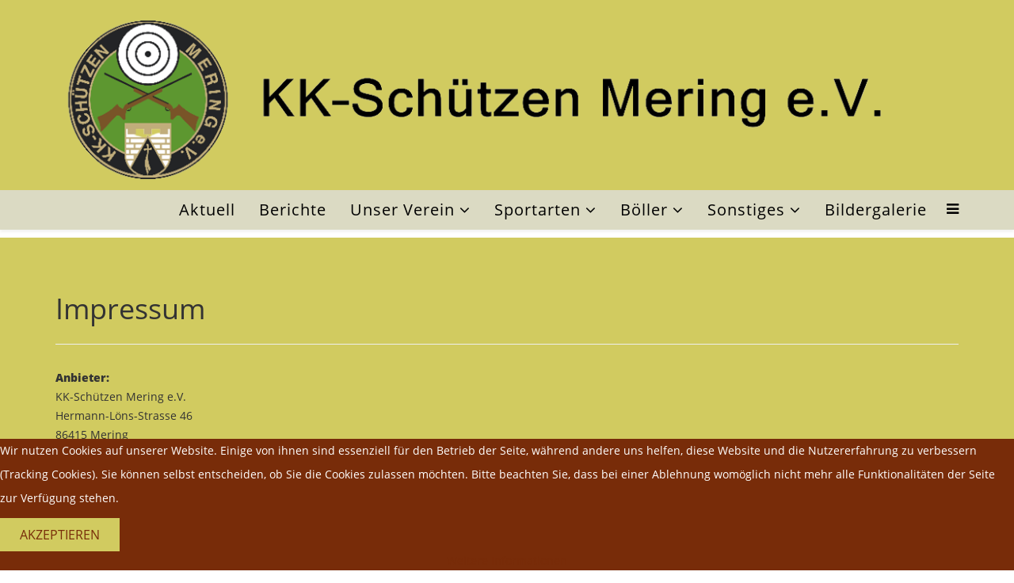

--- FILE ---
content_type: text/html; charset=utf-8
request_url: https://www.kk-mering.de/impressum
body_size: 5839
content:
<!DOCTYPE html>
<html xmlns="http://www.w3.org/1999/xhtml" xml:lang="de-de" lang="de-de" dir="ltr">
<head>
    <meta http-equiv="X-UA-Compatible" content="IE=edge">
    <meta name="viewport" content="width=device-width, initial-scale=1">
    
    <base href="https://www.kk-mering.de/impressum" />
	<meta http-equiv="content-type" content="text/html; charset=utf-8" />
	<meta name="author" content="Super User" />
	<meta name="generator" content="Joomla! - Open Source Content Management" />
	<title>Impressum - KK Schützen Mering e.V.</title>
	<link href="/images/KK_Schtzen_Logo_neu_ausgeschnitten160x160.png" rel="shortcut icon" type="image/vnd.microsoft.icon" />
	<link href="/favicon.ico" rel="shortcut icon" type="image/vnd.microsoft.icon" />
	<link href="/media/plg_system_jcemediabox/css/jcemediabox.min.css?7d30aa8b30a57b85d658fcd54426884a" rel="stylesheet" type="text/css" />
	<link href="/media/com_icagenda/icicons/style.css?28a1e089054a73302c3f8a449c05891c" rel="stylesheet" type="text/css" />
	<link href="/templates/lt_business/css/bootstrap.min.css" rel="stylesheet" type="text/css" />
	<link href="/templates/lt_business/css/font-awesome.min.css" rel="stylesheet" type="text/css" />
	<link href="/templates/lt_business/css/default.css" rel="stylesheet" type="text/css" />
	<link href="/templates/lt_business/css/legacy.css" rel="stylesheet" type="text/css" />
	<link href="/templates/lt_business/css/template.css" rel="stylesheet" type="text/css" />
	<link href="/templates/lt_business/css/presets/preset1.css" rel="stylesheet" type="text/css" class="preset" />
	<link href="/plugins/system/cookiehint/css/style.css?28a1e089054a73302c3f8a449c05891c" rel="stylesheet" type="text/css" />
	<style type="text/css">
#sp-top-bar{ background-color:#d1cb60;color:#999999; }#sp-header{ background-color:#dbdac3; }#sp-main-body{ background-color:#d1cb60; }#redim-cookiehint-bottom {position: fixed; z-index: 99999; left: 0px; right: 0px; bottom: 0px; top: auto !important;}
	</style>
	<script src="/media/jui/js/jquery.min.js?28a1e089054a73302c3f8a449c05891c" type="text/javascript"></script>
	<script src="/media/jui/js/jquery-noconflict.js?28a1e089054a73302c3f8a449c05891c" type="text/javascript"></script>
	<script src="/media/jui/js/jquery-migrate.min.js?28a1e089054a73302c3f8a449c05891c" type="text/javascript"></script>
	<script src="/media/system/js/caption.js?28a1e089054a73302c3f8a449c05891c" type="text/javascript"></script>
	<script src="/media/plg_system_jcemediabox/js/jcemediabox.min.js?7d30aa8b30a57b85d658fcd54426884a" type="text/javascript"></script>
	<script src="/templates/lt_business/js/bootstrap.min.js" type="text/javascript"></script>
	<script src="/templates/lt_business/js/jquery.cookie.js" type="text/javascript"></script>
	<script src="/templates/lt_business/js/jquery.sticky.js" type="text/javascript"></script>
	<script src="/templates/lt_business/js/main.js" type="text/javascript"></script>
	<script src="/templates/lt_business/js/jquery.counterup.min.js" type="text/javascript"></script>
	<script src="/templates/lt_business/js/waypoints.min.js" type="text/javascript"></script>
	<script src="/templates/lt_business/js/jquery.easing.1.3.min.js" type="text/javascript"></script>
	<script src="/templates/lt_business/js/jquery.mixitup.min.js" type="text/javascript"></script>
	<script src="/templates/lt_business/js/jquery.stellar.min.js" type="text/javascript"></script>
	<script src="/templates/lt_business/js/wow.min.js" type="text/javascript"></script>
	<script src="/templates/lt_business/js/custom.js" type="text/javascript"></script>
	<script src="/templates/lt_business/js/scroll.js" type="text/javascript"></script>
	<script type="text/javascript">
(function(d){
					  var js, id = 'powr-js', ref = d.getElementsByTagName('script')[0];
					  if (d.getElementById(id)) {return;}
					  js = d.createElement('script'); js.id = id; js.async = true;
					  js.src = 'https://www.kk-mering.de/plugins/content/powrshortcodes/powr_joomla.js';
					  js.setAttribute('powr-token','1xKZ5Uh98l1460364593');
					  js.setAttribute('external-type','joomla');
					  ref.parentNode.insertBefore(js, ref);
					}(document));jQuery(window).on('load',  function() {
				new JCaption('img.caption');
			});jQuery(document).ready(function(){WfMediabox.init({"base":"\/","theme":"standard","width":"","height":"","lightbox":0,"shadowbox":0,"icons":1,"overlay":1,"overlay_opacity":0.8,"overlay_color":"#000000","transition_speed":500,"close":2,"labels":{"close":"Close","next":"Next","previous":"Previous","cancel":"Cancel","numbers":"{{numbers}}","numbers_count":"{{current}} of {{total}}","download":"Download"},"swipe":true,"expand_on_click":true});});(function() {  if (typeof gtag !== 'undefined') {       gtag('consent', 'denied', {         'ad_storage': 'denied',         'ad_user_data': 'denied',         'ad_personalization': 'denied',         'functionality_storage': 'denied',         'personalization_storage': 'denied',         'security_storage': 'denied',         'analytics_storage': 'denied'       });     } })();
	</script>

   
    </head>
<body class="site com-content view-article no-layout no-task itemid-137 de-de ltr  sticky-header layout-fluid">
    <div class="body-innerwrapper">
        <section id="sp-top-bar"><div class="container"><div class="row"><div id="sp-top1" class="col-sm-12 col-md-12"><div class="sp-column "><a class="logo" href="/"><h1><img class="sp-default-logo hidden-xs" src="/images/logo_erweitert_kk_neu2.png" alt="KK Schützen Mering e.V."><img class="sp-default-logo visible-xs" src="/images/logo_erweitert_kk_neu2.png" alt="KK Schützen Mering e.V."></h1></a></div></div></div></div></section><header id="sp-header"><div class="container"><div class="row"><div id="sp-menu" class="col-xs-4 col-sm-12 col-md-12"><div class="sp-column ">			<div class='sp-megamenu-wrapper'>
				<a id="offcanvas-toggler" href="#"><i class="fa fa-bars"></i></a>
				<ul class="sp-megamenu-parent menu-fade hidden-xs"><li class="sp-menu-item"><a  href="/home" >Aktuell</a></li><li class="sp-menu-item"><a  href="/berichte" >Berichte</a></li><li class="sp-menu-item sp-has-child"><a  href="/" >Unser Verein</a><div class="sp-dropdown sp-dropdown-main sp-menu-right" style="width: 240px;"><div class="sp-dropdown-inner"><ul class="sp-dropdown-items"><li class="sp-menu-item"><a  href="/unser-verein/schuetzenmeisteramt" >Schützenmeisteramt</a></li><li class="sp-menu-item"><a  href="/unser-verein/sportleitung" >Sportleitung</a></li><li class="sp-menu-item"><a  href="/unser-verein/jugendleitung" >Jugendleitung</a></li><li class="sp-menu-item"><a  href="/unser-verein/schuetzenkoenige" >Schützenkönige</a></li><li class="sp-menu-item"><a  href="/unser-verein/chronik-des-vereins" >Chronik des Vereins</a></li><li class="sp-menu-item"><a  href="/unser-verein/trainingszeiten" >Trainingszeiten</a></li><li class="sp-menu-item"><a  href="/unser-verein/satzung-des-kk-mering" >Satzung des KK-Mering</a></li></ul></div></div></li><li class="sp-menu-item sp-has-child"><a  href="/sportarten" >Sportarten</a><div class="sp-dropdown sp-dropdown-main sp-menu-right" style="width: 240px;"><div class="sp-dropdown-inner"><ul class="sp-dropdown-items"><li class="sp-menu-item"><a  href="/sportarten/bogen" >Bogen</a></li><li class="sp-menu-item sp-has-child"><a  href="/sportarten/luftgewehr" >Luftgewehr</a><div class="sp-dropdown sp-dropdown-sub sp-menu-right" style="width: 240px;"><div class="sp-dropdown-inner"><ul class="sp-dropdown-items"><li class="sp-menu-item"><a  href="/sportarten/luftgewehr/1-lg-mannschaft" >1.LG Mannschaft</a></li></ul></div></div></li><li class="sp-menu-item sp-has-child"><a  href="/sportarten/auflage" >Auflage</a><div class="sp-dropdown sp-dropdown-sub sp-menu-right" style="width: 240px;"><div class="sp-dropdown-inner"><ul class="sp-dropdown-items"><li class="sp-menu-item"><a  href="/sportarten/auflage/1auflagemannschaft" >1. Auflagemannschaft</a></li><li class="sp-menu-item"><a  href="/sportarten/auflage/2auflagemannschaft" >2. Auflagemannschaft</a></li></ul></div></div></li></ul></div></div></li><li class="sp-menu-item sp-has-child"><a  href="/boeller" >Böller</a><div class="sp-dropdown sp-dropdown-main sp-menu-right" style="width: 240px;"><div class="sp-dropdown-inner"><ul class="sp-dropdown-items"><li class="sp-menu-item"><a  href="/boeller/kommandanten" >Kommandanten</a></li><li class="sp-menu-item"><a  href="/boeller/unsere-boellergeraete" >Unsere Böllergeräte</a></li><li class="sp-menu-item"><a  href="/boeller/unsere-boellermitglieder" >Unsere Böllermitglieder</a></li><li class="sp-menu-item"><a  href="/boeller/chronik" >Chronik</a></li><li class="sp-menu-item"><a  href="/boeller/formulare-sicherheitsvorschriften" >Formulare / Sicherheitsvorschriften</a></li></ul></div></div></li><li class="sp-menu-item sp-has-child"><a  href="/sonstiges" >Sonstiges</a><div class="sp-dropdown sp-dropdown-main sp-menu-right" style="width: 240px;"><div class="sp-dropdown-inner"><ul class="sp-dropdown-items"><li class="sp-menu-item"><a  href="/sonstiges/downloads" >Downloads / Formulare</a></li><li class="sp-menu-item"><a  href="/sonstiges/links" >Links</a></li><li class="sp-menu-item"><a  href="/sonstiges/sponsoren" >Sponsoren</a></li></ul></div></div></li><li class="sp-menu-item"><a  href="/bildergalerie" >Bildergalerie</a></li></ul>			</div>
		</div></div></div></div></header><section id="sp-section-3" class=" hidden-md"><div class="container"><div class="row"><div id="sp-offcanvas" class="col-sm-12 col-md-12 hidden-md hidden-lg hidden-sm hidden-xs"><div class="sp-column "><div class="sp-module _menu"><div class="sp-module-content"><ul class="nav menu mod-list">
<li class="item-101 active"><a href="/home" >Aktuell</a></li><li class="item-186"><a href="/berichte" >Berichte</a></li><li class="item-117 default deeper parent"><a href="/" >Unser Verein</a><ul class="nav-child unstyled small"><li class="item-118"><a href="/unser-verein/schuetzenmeisteramt" >Schützenmeisteramt</a></li><li class="item-119"><a href="/unser-verein/sportleitung" >Sportleitung</a></li><li class="item-120"><a href="/unser-verein/jugendleitung" >Jugendleitung</a></li><li class="item-121"><a href="/unser-verein/schuetzenkoenige" >Schützenkönige</a></li><li class="item-123"><a href="/unser-verein/chronik-des-vereins" >Chronik des Vereins</a></li><li class="item-135"><a href="/unser-verein/trainingszeiten" >Trainingszeiten</a></li><li class="item-255"><a href="/unser-verein/satzung-des-kk-mering" >Satzung des KK-Mering</a></li></ul></li><li class="item-124 deeper parent"><a href="/sportarten" >Sportarten</a><ul class="nav-child unstyled small"><li class="item-125"><a href="/sportarten/bogen" >Bogen</a></li><li class="item-126 deeper parent"><a href="/sportarten/luftgewehr" >Luftgewehr</a><ul class="nav-child unstyled small"><li class="item-138"><a href="/sportarten/luftgewehr/1-lg-mannschaft" >1.LG Mannschaft</a></li></ul></li><li class="item-128 deeper parent"><a href="/sportarten/auflage" >Auflage</a><ul class="nav-child unstyled small"><li class="item-954"><a href="/sportarten/auflage/1auflagemannschaft" >1. Auflagemannschaft</a></li><li class="item-144"><a href="/sportarten/auflage/2auflagemannschaft" >2. Auflagemannschaft</a></li></ul></li></ul></li><li class="item-129 deeper parent"><a href="/boeller" >Böller</a><ul class="nav-child unstyled small"><li class="item-241"><a href="/boeller/kommandanten" >Kommandanten</a></li><li class="item-242"><a href="/boeller/unsere-boellergeraete" >Unsere Böllergeräte</a></li><li class="item-243"><a href="/boeller/unsere-boellermitglieder" >Unsere Böllermitglieder</a></li><li class="item-244"><a href="/boeller/chronik" >Chronik</a></li><li class="item-254"><a href="/boeller/formulare-sicherheitsvorschriften" >Formulare / Sicherheitsvorschriften</a></li></ul></li><li class="item-131 deeper parent"><a href="/sonstiges" >Sonstiges</a><ul class="nav-child unstyled small"><li class="item-132"><a href="/sonstiges/downloads" >Downloads / Formulare</a></li><li class="item-133"><a href="/sonstiges/links" >Links</a></li><li class="item-179"><a href="/sonstiges/sponsoren" >Sponsoren</a></li></ul></li><li class="item-160"><a href="/bildergalerie" >Bildergalerie</a></li></ul>
</div></div></div></div></div></div></section><section id="sp-main-body"><div class="container"><div class="row"><div id="sp-component" class="col-sm-12 col-md-12"><div class="sp-column "><div id="system-message-container">
	</div>
<article class="item item-page" itemscope itemtype="http://schema.org/Article">
	<meta itemprop="inLanguage" content="de-DE" />
		<div class="page-header">
		<h1> Impressum </h1>
	</div>
	
	

	<div class="entry-header">
		
				
			</div>

				
		
				
	
			<div itemprop="articleBody">
		<p><strong>Anbieter:</strong><br /> KK-Sch&uuml;tzen Mering e.V.<br />Hermann-L&ouml;ns-Strasse 46<br /> 86415 Mering<br /> <br /> Tel: 0173/3668117<br /> Mail: <span id="cloak19c56316645cc3a31fedaab4d36681e6">Diese E-Mail-Adresse ist vor Spambots geschützt! Zur Anzeige muss JavaScript eingeschaltet sein!</span><script type='text/javascript'>
				document.getElementById('cloak19c56316645cc3a31fedaab4d36681e6').innerHTML = '';
				var prefix = '&#109;a' + 'i&#108;' + '&#116;o';
				var path = 'hr' + 'ef' + '=';
				var addy19c56316645cc3a31fedaab4d36681e6 = '&#105;nf&#111;' + '&#64;';
				addy19c56316645cc3a31fedaab4d36681e6 = addy19c56316645cc3a31fedaab4d36681e6 + 'kk-m&#101;r&#105;ng' + '&#46;' + 'd&#101;';
				document.getElementById('cloak19c56316645cc3a31fedaab4d36681e6').innerHTML += addy19c56316645cc3a31fedaab4d36681e6;
		</script></p>
<p><strong>Sitz:</strong><br /> Registergericht: Amtsgericht Augsburg<br /> Registernummer: VR 10264</p>
<p><strong>Vertretungsberechtigter Vorstand (&sect; 26 BGB):</strong><br /> 1. Sch&uuml;tzenmeisterin<br />Michaela Hirschberger<br /> M&uuml;nchener Strasse 88b<br /> 86415 Mering</p>
<p><strong>V.i.S.d &sect; 55 Abs. 2 RStV:</strong><br />Michaela Hirschberger<br /> M&uuml;nchener Strasse 88b<br /> 86415 Mering</p>
<p><span style="font-family: arial,helvetica,sans-serif; font-size: 10pt;"> <strong>Disclaimer:</strong></span><br /><span style="font-family: arial,helvetica,sans-serif; font-size: 10pt;"> Hyperlinks auf dieser Website k&ouml;nnen zu anderen Websites f&uuml;hren, die nicht vom KK-Mering e.V. gepflegt werden. F&uuml;r den Inhalt dieser Seiten &uuml;bernimmt der KK-Mering e.V. keine Haftung oder Verantwortung. Ein Link zu einer externen Website ist keine Garantie f&uuml;r deren Inhalte oder deren angebotene Leistungen. Jegliche Nutzung der Informationen die auf der Website zur Verf&uuml;gung stehen, oder auf anderen Websites die mit ihr verlinkt sind, geschieht auf eigenes Risiko. F&uuml;r die Nutzung dieser Website gelten die nachfolgenden Bedingungen und alle anwendbaren Gesetze. Durch den Zugriff auf diese Seite erkennen Sie die nachfolgenden Bedingungen uneingeschr&auml;nkt an. Wenn nicht anderweitig geregelt, sind die Inhalte dieser Website einschlie&szlig;lich, aber nicht begrenzt auf darin enthaltene Texte und Abbildungen und deren Anordnung, Eigentum des KK-Mering e.V. Alle eingetragenen Warenzeichen, die auf dieser Website verwendet werden, sind Eigentum der jeweiligen Inhaber. F&uuml;r Preise und Angebote sind die jeweiligen Anbieter verantwortlich. Diese Website und der zur Verf&uuml;gung gestellte Inhalt inklusive, aber nicht begrenzt auf grafische Elemente, Ton, Bild und HTML-Quellcode, Schaltfl&auml;chen und Text, d&uuml;rfen nicht ohne vorherige schriftliche Erlaubnis des jeweiligen Urheberrechtsinhabers in irgendeiner Form kopiert, reproduziert, neu aufgelegt, online-gestellt, bekanntgegeben, &uuml;bertragen oder verteilt werden. Eine Ausnahme bildet das Herunterladen von Daten auf einen einzelnen Computer f&uuml;r den privaten, nicht-kommerziellen Gebrauch, vorausgesetzt, dass das Material in keiner Weise ver&auml;ndert wird und alle Copyrights, Warenzeichen und sonstige Eigentumskennzeichnungen erhalten bleiben. Die Daten und Texte, die auf dieser Website zur Verf&uuml;gung gestellt werden, sind kostenlos und dienen ausschlie&szlig;lich zu Informationszwecken. Eine Nutzung der Informationen zieht keine gesch&auml;ftliche Bindung zwischen Ihnen und des KK-Mering e.V nach sich. Der KK-Mering e.V betreibt diese Website in Deutschland. Den Nutzungsbedingungen und s&auml;mtlichen Rechtsverfahren liegt das deutsche Recht zugrunde.</span><br /> <br /><span style="font-family: arial,helvetica,sans-serif; font-size: 10pt;"> <strong>Schutzrechtsverletzung:</strong></span><br /><span style="font-family: arial,helvetica,sans-serif; font-size: 10pt;"> Falls Sie vermuten, dass von dieser Website aus eines Ihrer Schutzrechte verletzt wird, teilen Sie das bitte umgehend dem o.g. Ansprechpartner mit, damit z&uuml;gig Abhilfe geschafft werden kann. Bitte nehmen Sie zur Kenntnis, dass die zeitaufw&auml;ndigere Einschaltung eines Anwaltes zur f&uuml;r den Diensteanbieter kostenpflichtigen Abmahnung nicht dessem wirklichen oder mutma&szlig;lichen Willen entspricht!</span></p> 	</div>

	
	
				
	
	
							
</article></div></div></div></div></section><footer id="sp-footer"><div class="container"><div class="row"><div id="sp-footer1" class="col-sm-12 col-md-12"><div class="sp-column "><div class="sp-module "><div class="sp-module-content"><ul class="nav menu mod-list">
<li class="item-137 current active"><a href="/impressum" >Impressum</a></li><li class="item-351"><a href="/datenschutz" >Datenschutz</a></li></ul>
</div></div></div></div></div></div></footer><section id="sp-tracking"><div class="container"><div class="row"><div id="sp-footer2" class="col-sm-12 col-md-12"><div class="sp-column "><span class="sp-copyright"> © 2023 KK-Schützen Mering e.V.</span></div></div></div></div></section>
        <div class="offcanvas-menu">
            <a href="#" class="close-offcanvas"><i class="fa fa-remove"></i></a>
            <div class="offcanvas-inner">
                                    <div class="sp-module _menu"><div class="sp-module-content"><ul class="nav menu mod-list">
<li class="item-101 active"><a href="/home" >Aktuell</a></li><li class="item-186"><a href="/berichte" >Berichte</a></li><li class="item-117 default deeper parent"><a href="/" >Unser Verein</a><ul class="nav-child unstyled small"><li class="item-118"><a href="/unser-verein/schuetzenmeisteramt" >Schützenmeisteramt</a></li><li class="item-119"><a href="/unser-verein/sportleitung" >Sportleitung</a></li><li class="item-120"><a href="/unser-verein/jugendleitung" >Jugendleitung</a></li><li class="item-121"><a href="/unser-verein/schuetzenkoenige" >Schützenkönige</a></li><li class="item-123"><a href="/unser-verein/chronik-des-vereins" >Chronik des Vereins</a></li><li class="item-135"><a href="/unser-verein/trainingszeiten" >Trainingszeiten</a></li><li class="item-255"><a href="/unser-verein/satzung-des-kk-mering" >Satzung des KK-Mering</a></li></ul></li><li class="item-124 deeper parent"><a href="/sportarten" >Sportarten</a><ul class="nav-child unstyled small"><li class="item-125"><a href="/sportarten/bogen" >Bogen</a></li><li class="item-126 deeper parent"><a href="/sportarten/luftgewehr" >Luftgewehr</a><ul class="nav-child unstyled small"><li class="item-138"><a href="/sportarten/luftgewehr/1-lg-mannschaft" >1.LG Mannschaft</a></li></ul></li><li class="item-128 deeper parent"><a href="/sportarten/auflage" >Auflage</a><ul class="nav-child unstyled small"><li class="item-954"><a href="/sportarten/auflage/1auflagemannschaft" >1. Auflagemannschaft</a></li><li class="item-144"><a href="/sportarten/auflage/2auflagemannschaft" >2. Auflagemannschaft</a></li></ul></li></ul></li><li class="item-129 deeper parent"><a href="/boeller" >Böller</a><ul class="nav-child unstyled small"><li class="item-241"><a href="/boeller/kommandanten" >Kommandanten</a></li><li class="item-242"><a href="/boeller/unsere-boellergeraete" >Unsere Böllergeräte</a></li><li class="item-243"><a href="/boeller/unsere-boellermitglieder" >Unsere Böllermitglieder</a></li><li class="item-244"><a href="/boeller/chronik" >Chronik</a></li><li class="item-254"><a href="/boeller/formulare-sicherheitsvorschriften" >Formulare / Sicherheitsvorschriften</a></li></ul></li><li class="item-131 deeper parent"><a href="/sonstiges" >Sonstiges</a><ul class="nav-child unstyled small"><li class="item-132"><a href="/sonstiges/downloads" >Downloads / Formulare</a></li><li class="item-133"><a href="/sonstiges/links" >Links</a></li><li class="item-179"><a href="/sonstiges/sponsoren" >Sponsoren</a></li></ul></li><li class="item-160"><a href="/bildergalerie" >Bildergalerie</a></li></ul>
</div></div>
                            </div>
        </div>
    </div>
        <p align="center"><a href="http://ltheme.com" target="_blank" title="Free Joomla! template by L.THEME">Free Joomla! template by L.THEME</a></p>
    

<div id="redim-cookiehint-bottom">   <div id="redim-cookiehint">     <div class="cookiecontent">   <p>Wir nutzen Cookies auf unserer Website. Einige von ihnen sind essenziell für den Betrieb der Seite, während andere uns helfen, diese Website und die Nutzererfahrung zu verbessern (Tracking Cookies). Sie können selbst entscheiden, ob Sie die Cookies zulassen möchten. Bitte beachten Sie, dass bei einer Ablehnung womöglich nicht mehr alle Funktionalitäten der Seite zur Verfügung stehen.</p>    </div>     <div class="cookiebuttons">        <a id="cookiehintsubmit" onclick="return cookiehintsubmit(this);" href="https://www.kk-mering.de/impressum?rCH=2"         class="btn">Akzeptieren</a>          <div class="text-center" id="cookiehintinfo">                <a target="_self" href="/datenschutz">Weitere Informationen</a>                      </div>      </div>     <div class="clr"></div>   </div> </div>  <script type="text/javascript">        document.addEventListener("DOMContentLoaded", function(event) {         if (!navigator.cookieEnabled){           document.getElementById('redim-cookiehint-bottom').remove();         }       });        function cookiehintfadeOut(el) {         el.style.opacity = 1;         (function fade() {           if ((el.style.opacity -= .1) < 0) {             el.style.display = "none";           } else {             requestAnimationFrame(fade);           }         })();       }         function cookiehintsubmit(obj) {         document.cookie = 'reDimCookieHint=1; expires=Sat, 23 Jan 2027 23:59:59 GMT;57; path=/';         cookiehintfadeOut(document.getElementById('redim-cookiehint-bottom'));         return true;       }        function cookiehintsubmitno(obj) {         document.cookie = 'reDimCookieHint=-1; expires=0; path=/';         cookiehintfadeOut(document.getElementById('redim-cookiehint-bottom'));         return true;       }  </script>  
</body>
</html>

--- FILE ---
content_type: text/css
request_url: https://www.kk-mering.de/templates/lt_business/css/presets/preset1.css
body_size: 695
content:
a {
  color: #782C09;
}
a:hover {
  color: #562D06;
}
.sp-megamenu-parent >li.active>a,
.sp-megamenu-parent >li:hover>a {
  color: #782C09;
}
.sp-megamenu-parent .sp-dropdown li.sp-menu-item >a:hover {
  background: #782C09;
}
.sp-megamenu-parent .sp-dropdown li.sp-menu-item.active>a {
  color: #782C09;
}
#offcanvas-toggler >i {
  color: #000000;
}
#offcanvas-toggler >i:hover {
  color: #782C09;
}
.btn-primary,
.sppb-btn-primary {
  border-color: #0faae4;
  background-color: #782C09;
}
.btn-primary:hover,
.sppb-btn-primary:hover {
  border-color: #0d8ab9;
  background-color: #0e9cd1;
}
ul.social-icons >li a:hover {
  color: #782C09;
}
.sp-page-title {
  background: #782C09;
}
.layout-boxed .body-innerwrapper {
  background: #ffffff;
}
.sp-module ul >li >a {
  color: #000000;
}
.sp-module ul >li >a:hover {
  color: #782C09;
}
.sp-module .latestnews >div >a {
  color: #000000;
}
.sp-module .latestnews >div >a:hover {
  color: #782C09;
}
.sp-module .tagscloud .tag-name:hover {
  background: #782C09;
}
.sp-simpleportfolio .sp-simpleportfolio-filter > ul > li.active > a,
.sp-simpleportfolio .sp-simpleportfolio-filter > ul > li > a:hover {
  background: #782C09;
}
.search .btn-toolbar button {
  background: #782C09;
}
.post-format {
  background: #782C09;
}
.voting-symbol span.star.active:before {
  color: #782C09;
}
.sp-rating span.star:hover:before,
.sp-rating span.star:hover ~ span.star:before {
  color: #0e9cd1;
}
.entry-link,
.entry-quote {
  background: #782C09;
}
blockquote {
  border-color: #782C09;
}
.carousel-left:hover,
.carousel-right:hover {
  background: #782C09;
}
#sp-footer {
  background: #782C09;
}
.sp-comingsoon body {
  background-color: #782C09;
}
.pagination>li>a,
.pagination>li>span {
  color: #000000;
}
.pagination>li>a:hover,
.pagination>li>a:focus,
.pagination>li>span:hover,
.pagination>li>span:focus {
  color: #000000;
}
.pagination>.active>a,
.pagination>.active>span {
  border-color: #782C09;
  background-color: #782C09;
}
.pagination>.active>a:hover,
.pagination>.active>a:focus,
.pagination>.active>span:hover,
.pagination>.active>span:focus {
  border-color: #782C09;
  background-color: #782C09;
}
/***** PRESET *****/
.lt-introduction .lt-intro-sub i,
.lt-introduction .lt-intro-sub:hover h3,
.lt-core-feature .lt-core-sub:hover .lt-core-icon i,
.lt-core-feature .lt-core-sub:hover .lt-core-title h3 {
    color: #782C09;
}
.lt-introduction .lt-intro-sub:hover i {
    border: 5px solid #782C09;
}
.lt-button:hover {
    border: 3px solid #782C09;
}
.lt-button:hover {
    background: #782C09;
}
.blogDate {
    background: #782C09;
}
.lt-buy-now {
    background: #5a9dcd;
}

--- FILE ---
content_type: application/javascript
request_url: https://www.kk-mering.de/templates/lt_business/js/scroll.js
body_size: 452
content:
/**
 * @package Helix Framework
 * @author JoomShaper http://www.joomshaper.com
 * @copyright Copyright (c) 2010 - 2013 JoomShaper
 * @license http://www.gnu.org/licenses/gpl-2.0.html GNU/GPLv2 or later
*/

jQuery(function($){
	


	$menu_items = $('ul.sp-megamenu-parent > li.sp-menu-item');
	
	$('ul.sp-megamenu-parent > li.sp-menu-item a').click(function(event) {
		
		var target = $(this).prop('hash');
		if(target) {
			event.preventDefault();

			$menu_items.removeClass('active');
			$(this).parent().addClass('active');

			$('html, body').animate({
				scrollTop: $(target).offset().top - $('#sp-top-bar').height()
			}, 500);
		}
	});

	//scrollspy
	$('[data-spy="scroll"]').each(function () {
		var $spy = $(this).scrollspy('refresh')
	});

});